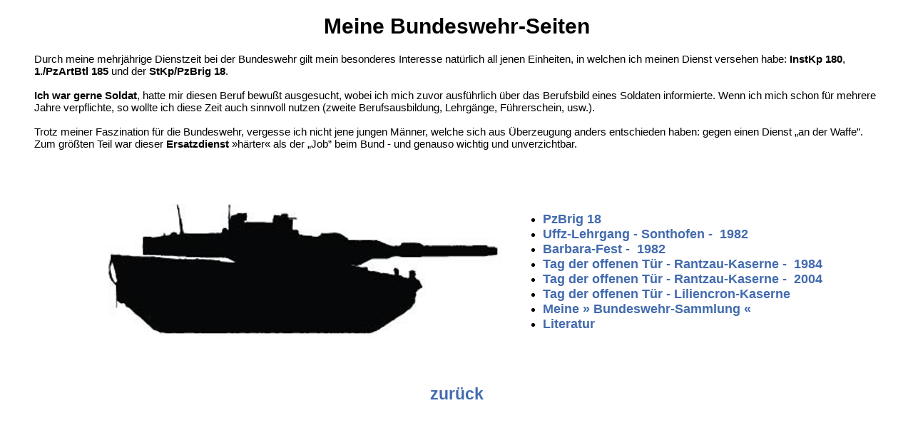

--- FILE ---
content_type: text/html
request_url: https://fkk-museum.de/bundeswehr/bundeswehr.html
body_size: 3234
content:
<!DOCTYPE HTML PUBLIC "-//W3C//DTD HTML 4.01 Transitional//EN" "http://www.w3.org/TR/html4/loose.dtd">
<html>
<head>
<title>Bundeswehr</title>
<style type="text/css">
A:link {
FONT-SIZE: 15px;
COLOR: #426bae;
FONT-FAMILY: Arial, Helvetica, Helv;
TEXT-DECORATION: none; }

A:visited {text-decoration: none;  color: #000000}
A:active {text-decoration: none; color: #000000}
A:hover {text-decoration: none; color: #ff0000}

BODY {
FONT-SIZE: 15px;
FONT-FAMILY: Arial, Helvetica, Helv; }
</style>
<script language="JavaScript">
var message="";
function clickIE() {if (document.all) {(message);return false;}}
function clickNS(e) {if
(document.layers||(document.getElementById&&!document.all)) {
if (e.which==2||e.which==3) {(message);return false;}}}
if (document.layers)
{document.captureEvents(Event.MOUSEDOWN);document.onmousedown=clickNS;}
else{document.onmouseup=clickNS;document.oncontextmenu=clickIE;}
document.oncontextmenu=new Function("return false")
</script>
<meta name="description" content="Bundeswehr">
<meta name="keywords" content="Bundeswehr, pzbrig, Rantzau, Kaserne, Panzer, Stab">
<meta name="author" content="Michael Otto">
</head>
<body bgcolor="#FFFFFF">
<center><h1>Meine Bundeswehr-Seiten</h1></center>
<blockquote>
Durch meine mehrj&#228;hrige Dienstzeit bei der Bundeswehr gilt mein besonderes Interesse nat&#252;rlich all jenen Einheiten, in welchen ich meinen Dienst versehen habe: <b>InstKp 180</b>, <b>1./PzArtBtl 185</b> und der <b>StKp/PzBrig 18</b>.<br><br>
<b>Ich war gerne Soldat</b>, hatte mir diesen Beruf bewu&#223;t ausgesucht, wobei ich mich zuvor ausf&#252;hrlich &#252;ber das Berufsbild eines Soldaten informierte. Wenn ich mich schon f&#252;r mehrere Jahre verpflichte, so wollte ich diese Zeit auch sinnvoll nutzen (zweite Berufsausbildung, Lehrg&#228;nge, F&#252;hrerschein, usw.).<br><br>
Trotz meiner Faszination f&#252;r die Bundeswehr, vergesse ich nicht jene jungen M&#228;nner, welche sich aus &#220;berzeugung anders entschieden haben: gegen einen Dienst &#8222;an der Waffe&#8221;.<br>
Zum gr&#246;&#223;ten Teil war dieser <b>Ersatzdienst</b> &#187;h&#228rter&#171; als der &#8222;Job&#8221; beim Bund - und genauso wichtig und unverzichtbar.</font><br><br>
<p>&nbsp;</p>
<center>
<table border="0" cellpadding="5">
<tr>
<td><img src="bw-023.png" border="0"></td>
<td><ul>
<li><a href="pzbrig18.html"><font size="+1"><b>PzBrig 18</b></font></a></li>
<li><a href="sonthofen.html"><font size="+1"><b>Uffz-Lehrgang - Sonthofen - &nbsp;1982</b></font></a></li>
<li><a href="barbara-fest.html"><font size="+1"><b>Barbara-Fest - &nbsp;1982</b></font></a></li>
<li><a href="rantzau-2.html"><font size="+1"><b>Tag der offenen T&uuml;r - Rantzau-Kaserne - &nbsp;1984</b></font></a></li>
<li><a href="rantzau-1.html"><font size="+1"><b>Tag der offenen T&uuml;r - Rantzau-Kaserne - &nbsp;2004</b></font></a></li>
<li><a href="liliencron.html"><font size="+1"><b>Tag der offenen T&uuml;r - Liliencron-Kaserne</b></font></a></li>
<li><a href="sammlung.html"><font size="+1"><b>Meine &#187; Bundeswehr-Sammlung &#171;</b></font></a></li>
<li><a href="buch-00.html"><font size="+1"><b>Literatur</b></font></a></li>
</ul></td>
</tr>
</table>
<p>&nbsp;</p>
<a href="../indecks.html"><h2>zur&#252;ck</h2></a>
</center>
</blockquote>
</body>
</html>